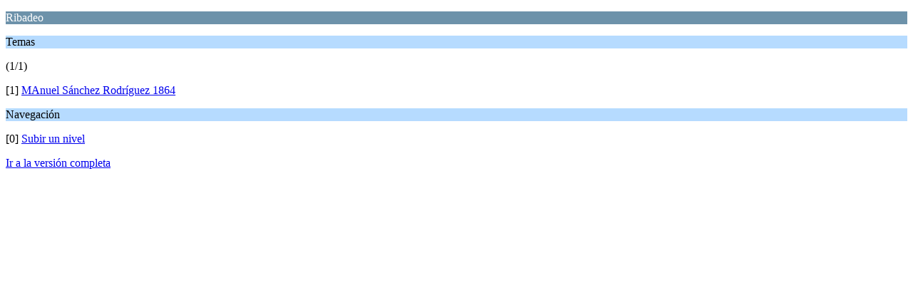

--- FILE ---
content_type: text/html; charset=UTF-8
request_url: https://foros.hispagen.eu/index.php/board,8196.0/wap2.html?PHPSESSID=3t9fq9godcr9d7q80t4mtlcqm6
body_size: 755
content:
<?xml version="1.0" encoding="UTF-8"?>
<!DOCTYPE html PUBLIC "-//WAPFORUM//DTD XHTML Mobile 1.0//EN" "http://www.wapforum.org/DTD/xhtml-mobile10.dtd">
<html xmlns="http://www.w3.org/1999/xhtml" xmlns:fb="http://www.facebook.com/2008/fbml" xmlns:fb="http://ogp.me/ns/fb#">
	<head>
		<title>Ribadeo</title>
		<link rel="canonical" href="https://foros.hispagen.eu/index.php?board=8196.0" />
		<link rel="stylesheet" href="https://foros.hispagen.eu/Themes/default/css/wireless.css" type="text/css" />
	
	<script type="text/javascript"><!-- // --><![CDATA[
		var _gaq = _gaq || [];
		_gaq.push(['_setAccount', 'UA-3966731-1']);
		_gaq.push(['_trackPageview']);

		(function() {
			var ga = document.createElement('script'); ga.type = 'text/javascript'; ga.async = true;
			ga.src = ('https:' == document.location.protocol ? 'https://ssl' : 'http://www') + '.google-analytics.com/ga.js';
			var s = document.getElementsByTagName('script')[0]; s.parentNode.insertBefore(ga, s);
		})();
	// ]]></script>
</head>
	<body>
		<p class="catbg">Ribadeo</p>
		<p class="titlebg">Temas</p>
		<p class="windowbg">(1/1)</p>
		<p class="windowbg">[1] <a href="https://foros.hispagen.eu/index.php/topic,6242.0/wap2.html?PHPSESSID=3t9fq9godcr9d7q80t4mtlcqm6" accesskey="1">MAnuel Sánchez Rodríguez 1864</a></p>
		<p class="titlebg">Navegación</p>
		<p class="windowbg">[0] <a href="https://foros.hispagen.eu/index.php/board,8190.0/wap2.html?PHPSESSID=3t9fq9godcr9d7q80t4mtlcqm6" accesskey="0">Subir un nivel</a></p>
		<a href="https://foros.hispagen.eu/index.php/board,8196.0/nowap.html?PHPSESSID=3t9fq9godcr9d7q80t4mtlcqm6" rel="nofollow">Ir a la versión completa</a>
	</body>
</html>